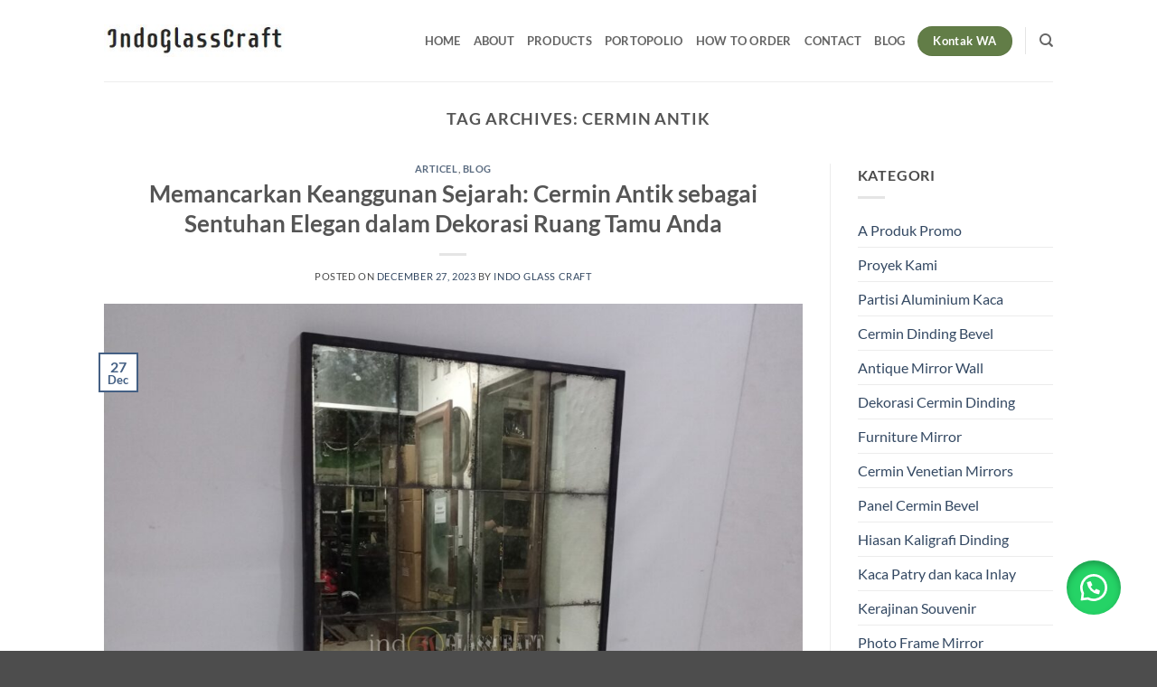

--- FILE ---
content_type: text/html; charset=UTF-8
request_url: https://partisialuminium.com/tag/cermin-antik/
body_size: 16767
content:
<!DOCTYPE html>
<html lang="en-US" class="loading-site no-js">
<head>
	<meta charset="UTF-8" />
	<link rel="profile" href="https://gmpg.org/xfn/11" />
	<link rel="pingback" href="https://partisialuminium.com/xmlrpc.php" />

	<script>(function(html){html.className = html.className.replace(/\bno-js\b/,'js')})(document.documentElement);</script>
<title>Cermin antik &#8211; Indo Glass Craft</title>
<meta name='robots' content='max-image-preview:large' />
	<style>img:is([sizes="auto" i], [sizes^="auto," i]) { contain-intrinsic-size: 3000px 1500px }</style>
	<meta name="viewport" content="width=device-width, initial-scale=1" /><link rel='prefetch' href='https://partisialuminium.com/wp-content/themes/flatsome/assets/js/flatsome.js?ver=e2eddd6c228105dac048' />
<link rel='prefetch' href='https://partisialuminium.com/wp-content/themes/flatsome/assets/js/chunk.slider.js?ver=3.20.3' />
<link rel='prefetch' href='https://partisialuminium.com/wp-content/themes/flatsome/assets/js/chunk.popups.js?ver=3.20.3' />
<link rel='prefetch' href='https://partisialuminium.com/wp-content/themes/flatsome/assets/js/chunk.tooltips.js?ver=3.20.3' />
<link rel='prefetch' href='https://partisialuminium.com/wp-content/themes/flatsome/assets/js/woocommerce.js?ver=1c9be63d628ff7c3ff4c' />
<link rel="alternate" type="application/rss+xml" title="Indo Glass Craft &raquo; Feed" href="https://partisialuminium.com/feed/" />
<link rel="alternate" type="application/rss+xml" title="Indo Glass Craft &raquo; Comments Feed" href="https://partisialuminium.com/comments/feed/" />
<link rel="alternate" type="application/rss+xml" title="Indo Glass Craft &raquo; Cermin antik Tag Feed" href="https://partisialuminium.com/tag/cermin-antik/feed/" />
<script type="text/javascript">
/* <![CDATA[ */
window._wpemojiSettings = {"baseUrl":"https:\/\/s.w.org\/images\/core\/emoji\/16.0.1\/72x72\/","ext":".png","svgUrl":"https:\/\/s.w.org\/images\/core\/emoji\/16.0.1\/svg\/","svgExt":".svg","source":{"concatemoji":"https:\/\/partisialuminium.com\/wp-includes\/js\/wp-emoji-release.min.js?ver=b17d4fdeba429074e08a737449934966"}};
/*! This file is auto-generated */
!function(s,n){var o,i,e;function c(e){try{var t={supportTests:e,timestamp:(new Date).valueOf()};sessionStorage.setItem(o,JSON.stringify(t))}catch(e){}}function p(e,t,n){e.clearRect(0,0,e.canvas.width,e.canvas.height),e.fillText(t,0,0);var t=new Uint32Array(e.getImageData(0,0,e.canvas.width,e.canvas.height).data),a=(e.clearRect(0,0,e.canvas.width,e.canvas.height),e.fillText(n,0,0),new Uint32Array(e.getImageData(0,0,e.canvas.width,e.canvas.height).data));return t.every(function(e,t){return e===a[t]})}function u(e,t){e.clearRect(0,0,e.canvas.width,e.canvas.height),e.fillText(t,0,0);for(var n=e.getImageData(16,16,1,1),a=0;a<n.data.length;a++)if(0!==n.data[a])return!1;return!0}function f(e,t,n,a){switch(t){case"flag":return n(e,"\ud83c\udff3\ufe0f\u200d\u26a7\ufe0f","\ud83c\udff3\ufe0f\u200b\u26a7\ufe0f")?!1:!n(e,"\ud83c\udde8\ud83c\uddf6","\ud83c\udde8\u200b\ud83c\uddf6")&&!n(e,"\ud83c\udff4\udb40\udc67\udb40\udc62\udb40\udc65\udb40\udc6e\udb40\udc67\udb40\udc7f","\ud83c\udff4\u200b\udb40\udc67\u200b\udb40\udc62\u200b\udb40\udc65\u200b\udb40\udc6e\u200b\udb40\udc67\u200b\udb40\udc7f");case"emoji":return!a(e,"\ud83e\udedf")}return!1}function g(e,t,n,a){var r="undefined"!=typeof WorkerGlobalScope&&self instanceof WorkerGlobalScope?new OffscreenCanvas(300,150):s.createElement("canvas"),o=r.getContext("2d",{willReadFrequently:!0}),i=(o.textBaseline="top",o.font="600 32px Arial",{});return e.forEach(function(e){i[e]=t(o,e,n,a)}),i}function t(e){var t=s.createElement("script");t.src=e,t.defer=!0,s.head.appendChild(t)}"undefined"!=typeof Promise&&(o="wpEmojiSettingsSupports",i=["flag","emoji"],n.supports={everything:!0,everythingExceptFlag:!0},e=new Promise(function(e){s.addEventListener("DOMContentLoaded",e,{once:!0})}),new Promise(function(t){var n=function(){try{var e=JSON.parse(sessionStorage.getItem(o));if("object"==typeof e&&"number"==typeof e.timestamp&&(new Date).valueOf()<e.timestamp+604800&&"object"==typeof e.supportTests)return e.supportTests}catch(e){}return null}();if(!n){if("undefined"!=typeof Worker&&"undefined"!=typeof OffscreenCanvas&&"undefined"!=typeof URL&&URL.createObjectURL&&"undefined"!=typeof Blob)try{var e="postMessage("+g.toString()+"("+[JSON.stringify(i),f.toString(),p.toString(),u.toString()].join(",")+"));",a=new Blob([e],{type:"text/javascript"}),r=new Worker(URL.createObjectURL(a),{name:"wpTestEmojiSupports"});return void(r.onmessage=function(e){c(n=e.data),r.terminate(),t(n)})}catch(e){}c(n=g(i,f,p,u))}t(n)}).then(function(e){for(var t in e)n.supports[t]=e[t],n.supports.everything=n.supports.everything&&n.supports[t],"flag"!==t&&(n.supports.everythingExceptFlag=n.supports.everythingExceptFlag&&n.supports[t]);n.supports.everythingExceptFlag=n.supports.everythingExceptFlag&&!n.supports.flag,n.DOMReady=!1,n.readyCallback=function(){n.DOMReady=!0}}).then(function(){return e}).then(function(){var e;n.supports.everything||(n.readyCallback(),(e=n.source||{}).concatemoji?t(e.concatemoji):e.wpemoji&&e.twemoji&&(t(e.twemoji),t(e.wpemoji)))}))}((window,document),window._wpemojiSettings);
/* ]]> */
</script>
<style id='wp-emoji-styles-inline-css' type='text/css'>

	img.wp-smiley, img.emoji {
		display: inline !important;
		border: none !important;
		box-shadow: none !important;
		height: 1em !important;
		width: 1em !important;
		margin: 0 0.07em !important;
		vertical-align: -0.1em !important;
		background: none !important;
		padding: 0 !important;
	}
</style>
<style id='wp-block-library-inline-css' type='text/css'>
:root{--wp-admin-theme-color:#007cba;--wp-admin-theme-color--rgb:0,124,186;--wp-admin-theme-color-darker-10:#006ba1;--wp-admin-theme-color-darker-10--rgb:0,107,161;--wp-admin-theme-color-darker-20:#005a87;--wp-admin-theme-color-darker-20--rgb:0,90,135;--wp-admin-border-width-focus:2px;--wp-block-synced-color:#7a00df;--wp-block-synced-color--rgb:122,0,223;--wp-bound-block-color:var(--wp-block-synced-color)}@media (min-resolution:192dpi){:root{--wp-admin-border-width-focus:1.5px}}.wp-element-button{cursor:pointer}:root{--wp--preset--font-size--normal:16px;--wp--preset--font-size--huge:42px}:root .has-very-light-gray-background-color{background-color:#eee}:root .has-very-dark-gray-background-color{background-color:#313131}:root .has-very-light-gray-color{color:#eee}:root .has-very-dark-gray-color{color:#313131}:root .has-vivid-green-cyan-to-vivid-cyan-blue-gradient-background{background:linear-gradient(135deg,#00d084,#0693e3)}:root .has-purple-crush-gradient-background{background:linear-gradient(135deg,#34e2e4,#4721fb 50%,#ab1dfe)}:root .has-hazy-dawn-gradient-background{background:linear-gradient(135deg,#faaca8,#dad0ec)}:root .has-subdued-olive-gradient-background{background:linear-gradient(135deg,#fafae1,#67a671)}:root .has-atomic-cream-gradient-background{background:linear-gradient(135deg,#fdd79a,#004a59)}:root .has-nightshade-gradient-background{background:linear-gradient(135deg,#330968,#31cdcf)}:root .has-midnight-gradient-background{background:linear-gradient(135deg,#020381,#2874fc)}.has-regular-font-size{font-size:1em}.has-larger-font-size{font-size:2.625em}.has-normal-font-size{font-size:var(--wp--preset--font-size--normal)}.has-huge-font-size{font-size:var(--wp--preset--font-size--huge)}.has-text-align-center{text-align:center}.has-text-align-left{text-align:left}.has-text-align-right{text-align:right}#end-resizable-editor-section{display:none}.aligncenter{clear:both}.items-justified-left{justify-content:flex-start}.items-justified-center{justify-content:center}.items-justified-right{justify-content:flex-end}.items-justified-space-between{justify-content:space-between}.screen-reader-text{border:0;clip-path:inset(50%);height:1px;margin:-1px;overflow:hidden;padding:0;position:absolute;width:1px;word-wrap:normal!important}.screen-reader-text:focus{background-color:#ddd;clip-path:none;color:#444;display:block;font-size:1em;height:auto;left:5px;line-height:normal;padding:15px 23px 14px;text-decoration:none;top:5px;width:auto;z-index:100000}html :where(.has-border-color){border-style:solid}html :where([style*=border-top-color]){border-top-style:solid}html :where([style*=border-right-color]){border-right-style:solid}html :where([style*=border-bottom-color]){border-bottom-style:solid}html :where([style*=border-left-color]){border-left-style:solid}html :where([style*=border-width]){border-style:solid}html :where([style*=border-top-width]){border-top-style:solid}html :where([style*=border-right-width]){border-right-style:solid}html :where([style*=border-bottom-width]){border-bottom-style:solid}html :where([style*=border-left-width]){border-left-style:solid}html :where(img[class*=wp-image-]){height:auto;max-width:100%}:where(figure){margin:0 0 1em}html :where(.is-position-sticky){--wp-admin--admin-bar--position-offset:var(--wp-admin--admin-bar--height,0px)}@media screen and (max-width:600px){html :where(.is-position-sticky){--wp-admin--admin-bar--position-offset:0px}}
</style>
<style id='woocommerce-inline-inline-css' type='text/css'>
.woocommerce form .form-row .required { visibility: visible; }
</style>
<link rel='stylesheet' id='wa_order_style-css' href='https://partisialuminium.com/wp-content/plugins/oneclick-whatsapp-order/assets/css/main-style.css?ver=1.0.9' type='text/css' media='all' />
<link rel='stylesheet' id='brands-styles-css' href='https://partisialuminium.com/wp-content/plugins/woocommerce/assets/css/brands.css?ver=10.3.5' type='text/css' media='all' />
<link rel='stylesheet' id='flatsome-main-css' href='https://partisialuminium.com/wp-content/themes/flatsome/assets/css/flatsome.css?ver=3.20.3' type='text/css' media='all' />
<style id='flatsome-main-inline-css' type='text/css'>
@font-face {
				font-family: "fl-icons";
				font-display: block;
				src: url(https://partisialuminium.com/wp-content/themes/flatsome/assets/css/icons/fl-icons.eot?v=3.20.3);
				src:
					url(https://partisialuminium.com/wp-content/themes/flatsome/assets/css/icons/fl-icons.eot#iefix?v=3.20.3) format("embedded-opentype"),
					url(https://partisialuminium.com/wp-content/themes/flatsome/assets/css/icons/fl-icons.woff2?v=3.20.3) format("woff2"),
					url(https://partisialuminium.com/wp-content/themes/flatsome/assets/css/icons/fl-icons.ttf?v=3.20.3) format("truetype"),
					url(https://partisialuminium.com/wp-content/themes/flatsome/assets/css/icons/fl-icons.woff?v=3.20.3) format("woff"),
					url(https://partisialuminium.com/wp-content/themes/flatsome/assets/css/icons/fl-icons.svg?v=3.20.3#fl-icons) format("svg");
			}
</style>
<link rel='stylesheet' id='flatsome-shop-css' href='https://partisialuminium.com/wp-content/themes/flatsome/assets/css/flatsome-shop.css?ver=3.20.3' type='text/css' media='all' />
<link rel='stylesheet' id='flatsome-style-css' href='https://partisialuminium.com/wp-content/themes/flatsome/style.css?ver=3.20.3' type='text/css' media='all' />
<script type="text/javascript" src="https://partisialuminium.com/wp-includes/js/jquery/jquery.min.js?ver=3.7.1" id="jquery-core-js"></script>
<script type="text/javascript" src="https://partisialuminium.com/wp-includes/js/jquery/jquery-migrate.min.js?ver=3.4.1" id="jquery-migrate-js"></script>
<script type="text/javascript" src="https://partisialuminium.com/wp-content/plugins/woocommerce/assets/js/jquery-blockui/jquery.blockUI.min.js?ver=2.7.0-wc.10.3.5" id="wc-jquery-blockui-js" data-wp-strategy="defer"></script>
<script type="text/javascript" id="wc-add-to-cart-js-extra">
/* <![CDATA[ */
var wc_add_to_cart_params = {"ajax_url":"\/wp-admin\/admin-ajax.php","wc_ajax_url":"\/?wc-ajax=%%endpoint%%","i18n_view_cart":"View cart","cart_url":"https:\/\/partisialuminium.com","is_cart":"","cart_redirect_after_add":"no"};
/* ]]> */
</script>
<script type="text/javascript" src="https://partisialuminium.com/wp-content/plugins/woocommerce/assets/js/frontend/add-to-cart.min.js?ver=10.3.5" id="wc-add-to-cart-js" defer="defer" data-wp-strategy="defer"></script>
<script type="text/javascript" src="https://partisialuminium.com/wp-content/plugins/woocommerce/assets/js/js-cookie/js.cookie.min.js?ver=2.1.4-wc.10.3.5" id="wc-js-cookie-js" data-wp-strategy="defer"></script>
<link rel="https://api.w.org/" href="https://partisialuminium.com/wp-json/" /><link rel="alternate" title="JSON" type="application/json" href="https://partisialuminium.com/wp-json/wp/v2/tags/1416" /><link rel="EditURI" type="application/rsd+xml" title="RSD" href="https://partisialuminium.com/xmlrpc.php?rsd" />
	<style>
		#sendbtn,
		#sendbtn2,
		.wa-order-button,
		.gdpr_wa_button_input,
		a.wa-order-checkout,
		a.wa-order-thankyou,
		.shortcode_wa_button,
		.shortcode_wa_button_nt,
		.floating_button {
			-webkit-box-shadow: inset 0px 4px 7px 0px rgba(0,0,0,0.25) !important;
			-moz-box-shadow: inset 0px 4px 7px 0px rgba(0,0,0,0.25) !important;
			box-shadow: inset 0px 4px 7px 0px rgba(0,0,0,0.25) !important;
		}

		#sendbtn:hover,
		#sendbtn2:hover,
		.wa-order-button:hover,
		.gdpr_wa_button_input:hover,
		a.wa-order-checkout:hover,
		a.wa-order-thankyou:hover,
		.shortcode_wa_button:hover,
		.shortcode_wa_button_nt:hover,
		.floating_button:hover {
			-webkit-box-shadow: inset 0px 4px 7px 0px rgba(0,0,0,0.25) !important;
			-moz-box-shadow: inset 0px 4px 7px 0px rgba(0,0,0,0.25) !important;
			box-shadow: inset 0px 4px 7px 0px rgba(0,0,0,0.25) !important;
		}
	</style>
	<style>
		.floating_button {
			margin-top: 20px !important;
			margin-right: 20px !important;
			margin-bottom: 20px !important;
			margin-left: 20px !important;

			padding-top: 10px !important;
			padding-right: 10px !important;
			padding-bottom: 10px !important;
			padding-left: 10px !important;

			position: fixed !important;
			width: 60px !important;
			height: 60px !important;
			bottom: 20px !important;
			background-color: #25D366 !important;
			color: #ffffff !important;
			border-radius: 50% !important;
			display: flex !important;
			align-items: center !important;
			justify-content: center !important;
			box-shadow: 0 8px 25px -5px rgba(45, 62, 79, .3) !important;
			z-index: 9999999 !important;
			text-decoration: none !important;
			right: 20px !important;
		}

		/* Hide the old :before pseudo-element to prevent duplicate icons */
		.floating_button:before {
			display: none !important;
			content: none !important;
		}

		.floating_button_icon {
			display: block !important;
			width: 30px !important;
			height: 30px !important;
			margin-top: 0px !important;
			margin-right: 0px !important;
			margin-bottom: 0px !important;
			margin-left: 0px !important;
			padding-top: 0px !important;
			padding-right: 0px !important;
			padding-bottom: 0px !important;
			padding-left: 0px !important;
			background-image: url('data:image/svg+xml;utf8,<svg xmlns="http://www.w3.org/2000/svg" viewBox="0 0 24 24" width="30px" height="30px"><path fill="%23fff" d="M3.516 3.516c4.686-4.686 12.284-4.686 16.97 0 4.686 4.686 4.686 12.283 0 16.97a12.004 12.004 0 01-13.754 2.299l-5.814.735a.392.392 0 01-.438-.44l.748-5.788A12.002 12.002 0 013.517 3.517zm3.61 17.043l.3.158a9.846 9.846 0 0011.534-1.758c3.843-3.843 3.843-10.074 0-13.918-3.843-3.843-10.075-3.843-13.918 0a9.846 9.846 0 00-1.747 11.554l.16.303-.51 3.942a.196.196 0 00.219.22l3.961-.501zm6.534-7.003l-.933 1.164a9.843 9.843 0 01-3.497-3.495l1.166-.933a.792.792 0 00.23-.94L9.561 6.96a.793.793 0 00-.924-.445 1291.6 1291.6 0 00-2.023.524.797.797 0 00-.588.88 11.754 11.754 0 0010.005 10.005.797.797 0 00.88-.587l.525-2.023a.793.793 0 00-.445-.923L14.6 13.327a.792.792 0 00-.94.23z"/></svg>') !important;
			background-repeat: no-repeat !important;
			background-position: center !important;
			background-size: contain !important;
		}

		.label-container {
			position: fixed !important;
			bottom: 33px !important;
			display: table !important;
			visibility: hidden !important;
			z-index: 9999999 !important;
		}

		.label-text {
			color: #43474e !important;
			background: #f5f7f9 !important;
			display: inline-block !important;
			padding: 7px !important;
			border-radius: 3px !important;
			font-size: 14px !important;
			bottom: 15px !important;
		}

		a.floating_button:hover div.label-container,
		a.floating_button:hover div.label-text {
			visibility: visible !important;
			opacity: 1 !important;
		}

		@media only screen and (max-width: 480px) {
			.floating_button {
				bottom: 10px !important;
				right: 10px !important;
			}
		}
	</style>
		<noscript><style>.woocommerce-product-gallery{ opacity: 1 !important; }</style></noscript>
	<style id="custom-css" type="text/css">:root {--primary-color: #446084;--fs-color-primary: #446084;--fs-color-secondary: #C05530;--fs-color-success: #627D47;--fs-color-alert: #b20000;--fs-color-base: #4a4a4a;--fs-experimental-link-color: #334862;--fs-experimental-link-color-hover: #111;}.tooltipster-base {--tooltip-color: #fff;--tooltip-bg-color: #000;}.off-canvas-right .mfp-content, .off-canvas-left .mfp-content {--drawer-width: 300px;}.off-canvas .mfp-content.off-canvas-cart {--drawer-width: 360px;}.header-main{height: 90px}#logo img{max-height: 90px}#logo{width:200px;}.header-top{min-height: 30px}.transparent .header-main{height: 90px}.transparent #logo img{max-height: 90px}.has-transparent + .page-title:first-of-type,.has-transparent + #main > .page-title,.has-transparent + #main > div > .page-title,.has-transparent + #main .page-header-wrapper:first-of-type .page-title{padding-top: 120px;}.header.show-on-scroll,.stuck .header-main{height:70px!important}.stuck #logo img{max-height: 70px!important}.header-bottom {background-color: #f1f1f1}@media (max-width: 549px) {.header-main{height: 70px}#logo img{max-height: 70px}}body{font-family: Lato, sans-serif;}body {font-weight: 400;font-style: normal;}.nav > li > a {font-family: Lato, sans-serif;}.mobile-sidebar-levels-2 .nav > li > ul > li > a {font-family: Lato, sans-serif;}.nav > li > a,.mobile-sidebar-levels-2 .nav > li > ul > li > a {font-weight: 700;font-style: normal;}h1,h2,h3,h4,h5,h6,.heading-font, .off-canvas-center .nav-sidebar.nav-vertical > li > a{font-family: Lato, sans-serif;}h1,h2,h3,h4,h5,h6,.heading-font,.banner h1,.banner h2 {font-weight: 700;font-style: normal;}.alt-font{font-family: "Dancing Script", sans-serif;}.alt-font {font-weight: 400!important;font-style: normal!important;}.breadcrumbs{text-transform: none;}button,.button{text-transform: none;}.section-title span{text-transform: none;}.has-equal-box-heights .box-image {padding-top: 100%;}@media screen and (min-width: 550px){.products .box-vertical .box-image{min-width: 247px!important;width: 247px!important;}}.footer-1{background-color: #e2e2e2}.nav-vertical-fly-out > li + li {border-top-width: 1px; border-top-style: solid;}.label-new.menu-item > a:after{content:"New";}.label-hot.menu-item > a:after{content:"Hot";}.label-sale.menu-item > a:after{content:"Sale";}.label-popular.menu-item > a:after{content:"Popular";}</style><style id="kirki-inline-styles">/* latin-ext */
@font-face {
  font-family: 'Lato';
  font-style: normal;
  font-weight: 400;
  font-display: swap;
  src: url(https://partisialuminium.com/wp-content/fonts/lato/S6uyw4BMUTPHjxAwXjeu.woff2) format('woff2');
  unicode-range: U+0100-02BA, U+02BD-02C5, U+02C7-02CC, U+02CE-02D7, U+02DD-02FF, U+0304, U+0308, U+0329, U+1D00-1DBF, U+1E00-1E9F, U+1EF2-1EFF, U+2020, U+20A0-20AB, U+20AD-20C0, U+2113, U+2C60-2C7F, U+A720-A7FF;
}
/* latin */
@font-face {
  font-family: 'Lato';
  font-style: normal;
  font-weight: 400;
  font-display: swap;
  src: url(https://partisialuminium.com/wp-content/fonts/lato/S6uyw4BMUTPHjx4wXg.woff2) format('woff2');
  unicode-range: U+0000-00FF, U+0131, U+0152-0153, U+02BB-02BC, U+02C6, U+02DA, U+02DC, U+0304, U+0308, U+0329, U+2000-206F, U+20AC, U+2122, U+2191, U+2193, U+2212, U+2215, U+FEFF, U+FFFD;
}
/* latin-ext */
@font-face {
  font-family: 'Lato';
  font-style: normal;
  font-weight: 700;
  font-display: swap;
  src: url(https://partisialuminium.com/wp-content/fonts/lato/S6u9w4BMUTPHh6UVSwaPGR_p.woff2) format('woff2');
  unicode-range: U+0100-02BA, U+02BD-02C5, U+02C7-02CC, U+02CE-02D7, U+02DD-02FF, U+0304, U+0308, U+0329, U+1D00-1DBF, U+1E00-1E9F, U+1EF2-1EFF, U+2020, U+20A0-20AB, U+20AD-20C0, U+2113, U+2C60-2C7F, U+A720-A7FF;
}
/* latin */
@font-face {
  font-family: 'Lato';
  font-style: normal;
  font-weight: 700;
  font-display: swap;
  src: url(https://partisialuminium.com/wp-content/fonts/lato/S6u9w4BMUTPHh6UVSwiPGQ.woff2) format('woff2');
  unicode-range: U+0000-00FF, U+0131, U+0152-0153, U+02BB-02BC, U+02C6, U+02DA, U+02DC, U+0304, U+0308, U+0329, U+2000-206F, U+20AC, U+2122, U+2191, U+2193, U+2212, U+2215, U+FEFF, U+FFFD;
}/* vietnamese */
@font-face {
  font-family: 'Dancing Script';
  font-style: normal;
  font-weight: 400;
  font-display: swap;
  src: url(https://partisialuminium.com/wp-content/fonts/dancing-script/If2cXTr6YS-zF4S-kcSWSVi_sxjsohD9F50Ruu7BMSo3Rep8ltA.woff2) format('woff2');
  unicode-range: U+0102-0103, U+0110-0111, U+0128-0129, U+0168-0169, U+01A0-01A1, U+01AF-01B0, U+0300-0301, U+0303-0304, U+0308-0309, U+0323, U+0329, U+1EA0-1EF9, U+20AB;
}
/* latin-ext */
@font-face {
  font-family: 'Dancing Script';
  font-style: normal;
  font-weight: 400;
  font-display: swap;
  src: url(https://partisialuminium.com/wp-content/fonts/dancing-script/If2cXTr6YS-zF4S-kcSWSVi_sxjsohD9F50Ruu7BMSo3ROp8ltA.woff2) format('woff2');
  unicode-range: U+0100-02BA, U+02BD-02C5, U+02C7-02CC, U+02CE-02D7, U+02DD-02FF, U+0304, U+0308, U+0329, U+1D00-1DBF, U+1E00-1E9F, U+1EF2-1EFF, U+2020, U+20A0-20AB, U+20AD-20C0, U+2113, U+2C60-2C7F, U+A720-A7FF;
}
/* latin */
@font-face {
  font-family: 'Dancing Script';
  font-style: normal;
  font-weight: 400;
  font-display: swap;
  src: url(https://partisialuminium.com/wp-content/fonts/dancing-script/If2cXTr6YS-zF4S-kcSWSVi_sxjsohD9F50Ruu7BMSo3Sup8.woff2) format('woff2');
  unicode-range: U+0000-00FF, U+0131, U+0152-0153, U+02BB-02BC, U+02C6, U+02DA, U+02DC, U+0304, U+0308, U+0329, U+2000-206F, U+20AC, U+2122, U+2191, U+2193, U+2212, U+2215, U+FEFF, U+FFFD;
}</style></head>

<body data-rsssl=1 class="archive tag tag-cermin-antik tag-1416 wp-theme-flatsome theme-flatsome woocommerce-no-js lightbox nav-dropdown-has-arrow nav-dropdown-has-shadow nav-dropdown-has-border catalog-mode">


<a class="skip-link screen-reader-text" href="#main">Skip to content</a>

<div id="wrapper">

	
	<header id="header" class="header has-sticky sticky-jump">
		<div class="header-wrapper">
			<div id="top-bar" class="header-top hide-for-sticky nav-dark show-for-medium">
    <div class="flex-row container">
      <div class="flex-col hide-for-medium flex-left">
          <ul class="nav nav-left medium-nav-center nav-small  nav-divided">
                        </ul>
      </div>

      <div class="flex-col hide-for-medium flex-center">
          <ul class="nav nav-center nav-small  nav-divided">
                        </ul>
      </div>

      <div class="flex-col hide-for-medium flex-right">
         <ul class="nav top-bar-nav nav-right nav-small  nav-divided">
                        </ul>
      </div>

            <div class="flex-col show-for-medium flex-grow">
          <ul class="nav nav-center nav-small mobile-nav  nav-divided">
              <li class="html header-button-1">
	<div class="header-button">
		<a href="https://api.whatsapp.com/send?phone=6282324403014&#038;text=HalloIndoGlassCraft.com,SayaKonsultasiProduknya,Tolongdibantuya" target="_blank" class="button success" rel="noopener" style="border-radius:99px;">
		<span>Kontak WA</span>
	</a>
	</div>
</li>
<li class="html custom html_topbar_left"><strong class="uppercase">Add anything here or just remove it...</strong></li>          </ul>
      </div>
      
    </div>
</div>
<div id="masthead" class="header-main ">
      <div class="header-inner flex-row container logo-left medium-logo-center" role="navigation">

          <!-- Logo -->
          <div id="logo" class="flex-col logo">
            
<!-- Header logo -->
<a href="https://partisialuminium.com/" title="Indo Glass Craft - Jendela Pintu Partisi Aluminium " rel="home">
		<img width="268" height="48" src="https://partisialuminium.com/wp-content/uploads/2017/03/logo-indoglasscraft.jpg" class="header_logo header-logo" alt="Indo Glass Craft"/><img  width="268" height="48" src="https://partisialuminium.com/wp-content/uploads/2017/03/logo-indoglasscraft.jpg" class="header-logo-dark" alt="Indo Glass Craft"/></a>
          </div>

          <!-- Mobile Left Elements -->
          <div class="flex-col show-for-medium flex-left">
            <ul class="mobile-nav nav nav-left ">
              <li class="nav-icon has-icon">
			<a href="#" class="is-small" data-open="#main-menu" data-pos="left" data-bg="main-menu-overlay" role="button" aria-label="Menu" aria-controls="main-menu" aria-expanded="false" aria-haspopup="dialog" data-flatsome-role-button>
			<i class="icon-menu" aria-hidden="true"></i>					</a>
	</li>
            </ul>
          </div>

          <!-- Left Elements -->
          <div class="flex-col hide-for-medium flex-left
            flex-grow">
            <ul class="header-nav header-nav-main nav nav-left  nav-uppercase" >
                          </ul>
          </div>

          <!-- Right Elements -->
          <div class="flex-col hide-for-medium flex-right">
            <ul class="header-nav header-nav-main nav nav-right  nav-uppercase">
              <li id="menu-item-214" class="menu-item menu-item-type-custom menu-item-object-custom menu-item-home menu-item-214 menu-item-design-default"><a href="https://partisialuminium.com" class="nav-top-link">Home</a></li>
<li id="menu-item-218" class="menu-item menu-item-type-post_type menu-item-object-page menu-item-218 menu-item-design-default"><a href="https://partisialuminium.com/aluminium-kaca-solo/" class="nav-top-link">About</a></li>
<li id="menu-item-215" class="menu-item menu-item-type-post_type menu-item-object-page menu-item-215 menu-item-design-default"><a href="https://partisialuminium.com/shop/" class="nav-top-link">Products</a></li>
<li id="menu-item-1733" class="menu-item menu-item-type-post_type menu-item-object-page menu-item-1733 menu-item-design-default"><a href="https://partisialuminium.com/proyek-kami/" class="nav-top-link">Portopolio</a></li>
<li id="menu-item-884" class="menu-item menu-item-type-post_type menu-item-object-page menu-item-884 menu-item-design-default"><a href="https://partisialuminium.com/how-to-order/" class="nav-top-link">How To Order</a></li>
<li id="menu-item-217" class="menu-item menu-item-type-post_type menu-item-object-page menu-item-217 menu-item-design-default"><a href="https://partisialuminium.com/contact/" class="nav-top-link">Contact</a></li>
<li id="menu-item-219" class="menu-item menu-item-type-post_type menu-item-object-page current_page_parent menu-item-219 menu-item-design-default"><a href="https://partisialuminium.com/blog/" class="nav-top-link">Blog</a></li>
<li class="html header-button-1">
	<div class="header-button">
		<a href="https://api.whatsapp.com/send?phone=6282324403014&#038;text=HalloIndoGlassCraft.com,SayaKonsultasiProduknya,Tolongdibantuya" target="_blank" class="button success" rel="noopener" style="border-radius:99px;">
		<span>Kontak WA</span>
	</a>
	</div>
</li>
<li class="header-divider"></li><li class="header-search header-search-dropdown has-icon has-dropdown menu-item-has-children">
		<a href="#" aria-label="Search" aria-haspopup="true" aria-expanded="false" aria-controls="ux-search-dropdown" class="nav-top-link is-small"><i class="icon-search" aria-hidden="true"></i></a>
		<ul id="ux-search-dropdown" class="nav-dropdown nav-dropdown-default">
	 	<li class="header-search-form search-form html relative has-icon">
	<div class="header-search-form-wrapper">
		<div class="searchform-wrapper ux-search-box relative is-normal"><form role="search" method="get" class="searchform" action="https://partisialuminium.com/">
	<div class="flex-row relative">
						<div class="flex-col flex-grow">
			<label class="screen-reader-text" for="woocommerce-product-search-field-0">Search for:</label>
			<input type="search" id="woocommerce-product-search-field-0" class="search-field mb-0" placeholder="Search&hellip;" value="" name="s" />
			<input type="hidden" name="post_type" value="product" />
					</div>
		<div class="flex-col">
			<button type="submit" value="Search" class="ux-search-submit submit-button secondary button  icon mb-0" aria-label="Submit">
				<i class="icon-search" aria-hidden="true"></i>			</button>
		</div>
	</div>
	<div class="live-search-results text-left z-top"></div>
</form>
</div>	</div>
</li>
	</ul>
</li>
            </ul>
          </div>

          <!-- Mobile Right Elements -->
          <div class="flex-col show-for-medium flex-right">
            <ul class="mobile-nav nav nav-right ">
                          </ul>
          </div>

      </div>

            <div class="container"><div class="top-divider full-width"></div></div>
      </div>

<div class="header-bg-container fill"><div class="header-bg-image fill"></div><div class="header-bg-color fill"></div></div>		</div>
	</header>

	
	<main id="main" class="">

<div id="content" class="blog-wrapper blog-archive page-wrapper">
		<header class="archive-page-header">
	<div class="row">
	<div class="large-12 text-center col">
	<h1 class="page-title is-large uppercase">
		Tag Archives: <span>Cermin antik</span>	</h1>
		</div>
	</div>
</header>


<div class="row row-large row-divided ">

	<div class="large-9 col">
		<div id="post-list">


<article id="post-5196" class="post-5196 post type-post status-publish format-standard has-post-thumbnail hentry category-articel category-blog tag-antique-mirror tag-cermin-antik tag-cermin-antik-dekorasi tag-hiasan-cermin-antik tag-panel-cermin-antik tag-proyek-cermin-antik">
	<div class="article-inner ">
		<header class="entry-header">
	<div class="entry-header-text entry-header-text-top text-center">
		<h6 class="entry-category is-xsmall"><a href="https://partisialuminium.com/category/style/articel/" rel="category tag">articel</a>, <a href="https://partisialuminium.com/category/blog/" rel="category tag">blog</a></h6><h2 class="entry-title"><a href="https://partisialuminium.com/memancarkan-keanggunan-sejarah-cermin-antik-sebagai-sentuhan-elegan-dalam-dekorasi-ruang-tamu-anda/" rel="bookmark" class="plain">Memancarkan Keanggunan Sejarah: Cermin Antik sebagai Sentuhan Elegan dalam Dekorasi Ruang Tamu Anda</a></h2><div class="entry-divider is-divider small"></div>
	<div class="entry-meta uppercase is-xsmall">
		<span class="posted-on">Posted on <a href="https://partisialuminium.com/memancarkan-keanggunan-sejarah-cermin-antik-sebagai-sentuhan-elegan-dalam-dekorasi-ruang-tamu-anda/" rel="bookmark"><time class="entry-date published updated" datetime="2023-12-27T08:50:26+00:00">December 27, 2023</time></a></span> <span class="byline">by <span class="meta-author vcard"><a class="url fn n" href="https://partisialuminium.com/author/margocraft/">Indo Glass Craft</a></span></span>	</div>
	</div>
						<div class="entry-image relative">
				<a href="https://partisialuminium.com/memancarkan-keanggunan-sejarah-cermin-antik-sebagai-sentuhan-elegan-dalam-dekorasi-ruang-tamu-anda/">
    <img width="1020" height="1020" src="https://partisialuminium.com/wp-content/uploads/2023/12/MG-014419-KAR18-order-Black-Frame-Ant-Mirror-Uk-84-x-153-c-11-1024x1024.jpg" class="attachment-large size-large wp-post-image" alt="Panel Cermin Antik" decoding="async" fetchpriority="high" srcset="https://partisialuminium.com/wp-content/uploads/2023/12/MG-014419-KAR18-order-Black-Frame-Ant-Mirror-Uk-84-x-153-c-11-1024x1024.jpg 1024w, https://partisialuminium.com/wp-content/uploads/2023/12/MG-014419-KAR18-order-Black-Frame-Ant-Mirror-Uk-84-x-153-c-11-300x300.jpg 300w, https://partisialuminium.com/wp-content/uploads/2023/12/MG-014419-KAR18-order-Black-Frame-Ant-Mirror-Uk-84-x-153-c-11-150x150.jpg 150w, https://partisialuminium.com/wp-content/uploads/2023/12/MG-014419-KAR18-order-Black-Frame-Ant-Mirror-Uk-84-x-153-c-11-768x768.jpg 768w, https://partisialuminium.com/wp-content/uploads/2023/12/MG-014419-KAR18-order-Black-Frame-Ant-Mirror-Uk-84-x-153-c-11-247x247.jpg 247w, https://partisialuminium.com/wp-content/uploads/2023/12/MG-014419-KAR18-order-Black-Frame-Ant-Mirror-Uk-84-x-153-c-11-510x510.jpg 510w, https://partisialuminium.com/wp-content/uploads/2023/12/MG-014419-KAR18-order-Black-Frame-Ant-Mirror-Uk-84-x-153-c-11-100x100.jpg 100w, https://partisialuminium.com/wp-content/uploads/2023/12/MG-014419-KAR18-order-Black-Frame-Ant-Mirror-Uk-84-x-153-c-11.jpg 1500w" sizes="(max-width: 1020px) 100vw, 1020px" /></a>
				<div class="badge absolute top post-date badge-outline">
	<div class="badge-inner">
		<span class="post-date-day">27</span><br>
		<span class="post-date-month is-small">Dec</span>
	</div>
</div>
			</div>
			</header>
		<div class="entry-content">
		<div class="entry-summary">
		<p>Ruang tamu adalah ruang yang mencerminkan kepribadian dan gaya estetika seseorang. Salah satu cara untuk menciptakan sentuhan klasik dan memukau dalam dekorasi ruang tamu adalah dengan memanfaatkan cermin antik untuk menciptakan fokus pada dinding utama. Dalam artikel ini, kita akan menjelajahi konsep ini lebih dalam dan bagaimana cermin antik dapat menjadi elemen utama yang mengubah [&#8230;]
		<div class="text-center">
			<a class="more-link button primary is-outline is-smaller" href="https://partisialuminium.com/memancarkan-keanggunan-sejarah-cermin-antik-sebagai-sentuhan-elegan-dalam-dekorasi-ruang-tamu-anda/">Continue reading <span class="meta-nav">&rarr;</span></a>
		</div>
	</div>
	
</div>
		<footer class="entry-meta clearfix">
					<span class="cat-links">
			Posted in <a href="https://partisialuminium.com/category/style/articel/" rel="category tag">articel</a>, <a href="https://partisialuminium.com/category/blog/" rel="category tag">blog</a>		</span>

				<span class="sep">&nbsp;|&nbsp;</span>
		<span class="tags-links">
			Tagged <a href="https://partisialuminium.com/tag/antique-mirror/" rel="tag">Antique Mirror</a>, <a href="https://partisialuminium.com/tag/cermin-antik/" rel="tag">Cermin antik</a>, <a href="https://partisialuminium.com/tag/cermin-antik-dekorasi/" rel="tag">Cermin Antik Dekorasi</a>, <a href="https://partisialuminium.com/tag/hiasan-cermin-antik/" rel="tag">hiasan cermin antik</a>, <a href="https://partisialuminium.com/tag/panel-cermin-antik/" rel="tag">Panel Cermin Antik</a>, <a href="https://partisialuminium.com/tag/proyek-cermin-antik/" rel="tag">Proyek cermin antik</a>		</span>
			
	</footer>
	</div>
</article>


<article id="post-5193" class="post-5193 post type-post status-publish format-standard has-post-thumbnail hentry category-blog tag-antik-mirror tag-cermin-antik tag-hiasan-cermin-antik tag-panel-cermin-antik tag-proyek-cermin-antik">
	<div class="article-inner ">
		<header class="entry-header">
	<div class="entry-header-text entry-header-text-top text-center">
		<h6 class="entry-category is-xsmall"><a href="https://partisialuminium.com/category/blog/" rel="category tag">blog</a></h6><h2 class="entry-title"><a href="https://partisialuminium.com/cermin-antik-mengungkap-kecantikan-masa-lalu-yang-mempesona/" rel="bookmark" class="plain">Cermin Antik: Mengungkap Kecantikan Masa Lalu yang Mempesona</a></h2><div class="entry-divider is-divider small"></div>
	<div class="entry-meta uppercase is-xsmall">
		<span class="posted-on">Posted on <a href="https://partisialuminium.com/cermin-antik-mengungkap-kecantikan-masa-lalu-yang-mempesona/" rel="bookmark"><time class="entry-date published" datetime="2023-12-27T08:24:57+00:00">December 27, 2023</time><time class="updated" datetime="2023-12-27T08:26:17+00:00">December 27, 2023</time></a></span> <span class="byline">by <span class="meta-author vcard"><a class="url fn n" href="https://partisialuminium.com/author/margocraft/">Indo Glass Craft</a></span></span>	</div>
	</div>
						<div class="entry-image relative">
				<a href="https://partisialuminium.com/cermin-antik-mengungkap-kecantikan-masa-lalu-yang-mempesona/">
    <img width="1000" height="1000" src="https://partisialuminium.com/wp-content/uploads/2020/08/09-Mirror-Antique-Dinding-Villa-Adub-Bali-4.jpg" class="attachment-large size-large wp-post-image" alt="" decoding="async" srcset="https://partisialuminium.com/wp-content/uploads/2020/08/09-Mirror-Antique-Dinding-Villa-Adub-Bali-4.jpg 1000w, https://partisialuminium.com/wp-content/uploads/2020/08/09-Mirror-Antique-Dinding-Villa-Adub-Bali-4-247x247.jpg 247w, https://partisialuminium.com/wp-content/uploads/2020/08/09-Mirror-Antique-Dinding-Villa-Adub-Bali-4-100x100.jpg 100w, https://partisialuminium.com/wp-content/uploads/2020/08/09-Mirror-Antique-Dinding-Villa-Adub-Bali-4-510x510.jpg 510w, https://partisialuminium.com/wp-content/uploads/2020/08/09-Mirror-Antique-Dinding-Villa-Adub-Bali-4-300x300.jpg 300w, https://partisialuminium.com/wp-content/uploads/2020/08/09-Mirror-Antique-Dinding-Villa-Adub-Bali-4-150x150.jpg 150w, https://partisialuminium.com/wp-content/uploads/2020/08/09-Mirror-Antique-Dinding-Villa-Adub-Bali-4-768x768.jpg 768w" sizes="(max-width: 1000px) 100vw, 1000px" /></a>
				<div class="badge absolute top post-date badge-outline">
	<div class="badge-inner">
		<span class="post-date-day">27</span><br>
		<span class="post-date-month is-small">Dec</span>
	</div>
</div>
			</div>
			</header>
		<div class="entry-content">
		<div class="entry-summary">
		<p>Cermin antik adalah salah satu artefak berharga yang tidak hanya berfungsi sebagai alat praktis untuk mencerminkan citra diri, tetapi juga sebagai karya seni yang memancarkan keindahan dan sejarah masa lalu. Dalam artikel ini, kita akan menyelami ke dunia cermin antik, mengungkap sejarahnya, keunikan desainnya, serta panduan untuk merawat dan memilihnya. 1. Sejarah Cermin Antik Cermin [&#8230;]
		<div class="text-center">
			<a class="more-link button primary is-outline is-smaller" href="https://partisialuminium.com/cermin-antik-mengungkap-kecantikan-masa-lalu-yang-mempesona/">Continue reading <span class="meta-nav">&rarr;</span></a>
		</div>
	</div>
	
</div>
		<footer class="entry-meta clearfix">
					<span class="cat-links">
			Posted in <a href="https://partisialuminium.com/category/blog/" rel="category tag">blog</a>		</span>

				<span class="sep">&nbsp;|&nbsp;</span>
		<span class="tags-links">
			Tagged <a href="https://partisialuminium.com/tag/antik-mirror/" rel="tag">Antik Mirror</a>, <a href="https://partisialuminium.com/tag/cermin-antik/" rel="tag">Cermin antik</a>, <a href="https://partisialuminium.com/tag/hiasan-cermin-antik/" rel="tag">hiasan cermin antik</a>, <a href="https://partisialuminium.com/tag/panel-cermin-antik/" rel="tag">Panel Cermin Antik</a>, <a href="https://partisialuminium.com/tag/proyek-cermin-antik/" rel="tag">Proyek cermin antik</a>		</span>
			
	</footer>
	</div>
</article>



</div>

	</div>
	<div class="post-sidebar large-3 col">
				<div id="secondary" class="widget-area " role="complementary">
		<aside id="nav_menu-2" class="widget widget_nav_menu"><span class="widget-title "><span>Kategori</span></span><div class="is-divider small"></div><div class="menu-kategori-product-container"><ul id="menu-kategori-product" class="menu"><li id="menu-item-5499" class="menu-item menu-item-type-taxonomy menu-item-object-product_cat menu-item-5499"><a href="https://partisialuminium.com/product-category/a-produk-promo/">A Produk Promo</a></li>
<li id="menu-item-1415" class="menu-item menu-item-type-taxonomy menu-item-object-product_cat menu-item-1415"><a href="https://partisialuminium.com/product-category/proyek-kami/">Proyek Kami</a></li>
<li id="menu-item-1405" class="menu-item menu-item-type-taxonomy menu-item-object-product_cat menu-item-1405"><a href="https://partisialuminium.com/product-category/partisi-aluminium-kaca/">Partisi Aluminium Kaca</a></li>
<li id="menu-item-1407" class="menu-item menu-item-type-taxonomy menu-item-object-product_cat menu-item-1407"><a href="https://partisialuminium.com/product-category/cermin-dinding-bevel/">Cermin Dinding Bevel</a></li>
<li id="menu-item-1406" class="menu-item menu-item-type-taxonomy menu-item-object-product_cat menu-item-1406"><a href="https://partisialuminium.com/product-category/antique-mirror-wall/">Antique Mirror Wall</a></li>
<li id="menu-item-4786" class="menu-item menu-item-type-taxonomy menu-item-object-product_cat menu-item-4786"><a href="https://partisialuminium.com/product-category/dekorasi-cermin-dinding/">Dekorasi Cermin Dinding</a></li>
<li id="menu-item-1408" class="menu-item menu-item-type-taxonomy menu-item-object-product_cat menu-item-1408"><a href="https://partisialuminium.com/product-category/furniture-mirror/">Furniture Mirror</a></li>
<li id="menu-item-1409" class="menu-item menu-item-type-taxonomy menu-item-object-product_cat menu-item-1409"><a href="https://partisialuminium.com/product-category/cermin-dinding-venetian-mirror/">Cermin Venetian Mirrors</a></li>
<li id="menu-item-4854" class="menu-item menu-item-type-taxonomy menu-item-object-product_cat menu-item-4854"><a href="https://partisialuminium.com/product-category/panel-cermin-bevel/">Panel Cermin Bevel</a></li>
<li id="menu-item-1410" class="menu-item menu-item-type-taxonomy menu-item-object-product_cat menu-item-1410"><a href="https://partisialuminium.com/product-category/hiasan-kaligrafi-dinding/">Hiasan Kaligrafi Dinding</a></li>
<li id="menu-item-1412" class="menu-item menu-item-type-taxonomy menu-item-object-product_cat menu-item-1412"><a href="https://partisialuminium.com/product-category/kaca-patry-dan-kaca-inlay/">Kaca Patry dan kaca Inlay</a></li>
<li id="menu-item-1413" class="menu-item menu-item-type-taxonomy menu-item-object-product_cat menu-item-1413"><a href="https://partisialuminium.com/product-category/kerajinan-souvenir/">Kerajinan Souvenir</a></li>
<li id="menu-item-1414" class="menu-item menu-item-type-taxonomy menu-item-object-product_cat menu-item-1414"><a href="https://partisialuminium.com/product-category/photo-frame-mirror/">Photo Frame Mirror</a></li>
<li id="menu-item-1416" class="menu-item menu-item-type-taxonomy menu-item-object-product_cat menu-item-1416"><a href="https://partisialuminium.com/product-category/tempered-glass/">Tempered Glass</a></li>
<li id="menu-item-1411" class="menu-item menu-item-type-taxonomy menu-item-object-product_cat menu-item-1411"><a href="https://partisialuminium.com/product-category/jam-dinding-mirror/">Jam Dinding Mirror</a></li>
</ul></div></aside></div>
			</div>
</div>

</div>


</main>

<footer id="footer" class="footer-wrapper">

	
<!-- FOOTER 1 -->
<div class="footer-widgets footer footer-1">
		<div class="row large-columns-1 mb-0">
	   		<div id="woocommerce_product_tag_cloud-4" class="col pb-0 widget woocommerce widget_product_tag_cloud"><span class="widget-title">Product tags</span><div class="is-divider small"></div><div class="tagcloud"><a href="https://partisialuminium.com/product-tag/18th-antique-century-mirror/" class="tag-cloud-link tag-link-124 tag-link-position-1" style="font-size: 8.7142857142857pt;" aria-label="18th Antique Century Mirror (7 products)">18th Antique Century Mirror</a>
<a href="https://partisialuminium.com/product-tag/antique-mirrored-glass-vase/" class="tag-cloud-link tag-link-140 tag-link-position-2" style="font-size: 11.285714285714pt;" aria-label="antique mirrored glass vase (11 products)">antique mirrored glass vase</a>
<a href="https://partisialuminium.com/product-tag/cermin-besar-hiasan-dinding/" class="tag-cloud-link tag-link-385 tag-link-position-3" style="font-size: 19.571428571429pt;" aria-label="Cermin Besar Hiasan Dinding (45 products)">Cermin Besar Hiasan Dinding</a>
<a href="https://partisialuminium.com/product-tag/cermin-besar-untuk-dinding/" class="tag-cloud-link tag-link-386 tag-link-position-4" style="font-size: 17.714285714286pt;" aria-label="Cermin Besar Untuk Dinding (33 products)">Cermin Besar Untuk Dinding</a>
<a href="https://partisialuminium.com/product-tag/cermin-bevel/" class="tag-cloud-link tag-link-916 tag-link-position-5" style="font-size: 9.4285714285714pt;" aria-label="Cermin Bevel (8 products)">Cermin Bevel</a>
<a href="https://partisialuminium.com/product-tag/cermin-bevel-dekorasi/" class="tag-cloud-link tag-link-918 tag-link-position-6" style="font-size: 10.714285714286pt;" aria-label="Cermin Bevel Dekorasi (10 products)">Cermin Bevel Dekorasi</a>
<a href="https://partisialuminium.com/product-tag/cermin-bevel-dinding/" class="tag-cloud-link tag-link-231 tag-link-position-7" style="font-size: 8.7142857142857pt;" aria-label="cermin bevel dinding (7 products)">cermin bevel dinding</a>
<a href="https://partisialuminium.com/product-tag/cermin-bevel-murah/" class="tag-cloud-link tag-link-919 tag-link-position-8" style="font-size: 8pt;" aria-label="Cermin Bevel Murah (6 products)">Cermin Bevel Murah</a>
<a href="https://partisialuminium.com/product-tag/cermin-dinding/" class="tag-cloud-link tag-link-326 tag-link-position-9" style="font-size: 10.142857142857pt;" aria-label="Cermin Dinding (9 products)">Cermin Dinding</a>
<a href="https://partisialuminium.com/product-tag/cermin-dinding-besar/" class="tag-cloud-link tag-link-327 tag-link-position-10" style="font-size: 17.142857142857pt;" aria-label="Cermin Dinding Besar (30 products)">Cermin Dinding Besar</a>
<a href="https://partisialuminium.com/product-tag/cermin-dinding-bevel/" class="tag-cloud-link tag-link-251 tag-link-position-11" style="font-size: 16.714285714286pt;" aria-label="Cermin Dinding Bevel (28 products)">Cermin Dinding Bevel</a>
<a href="https://partisialuminium.com/product-tag/cermin-dinding-hias/" class="tag-cloud-link tag-link-336 tag-link-position-12" style="font-size: 13pt;" aria-label="Cermin Dinding Hias (15 products)">Cermin Dinding Hias</a>
<a href="https://partisialuminium.com/product-tag/cermin-dinding-hotel/" class="tag-cloud-link tag-link-383 tag-link-position-13" style="font-size: 13pt;" aria-label="Cermin Dinding Hotel (15 products)">Cermin Dinding Hotel</a>
<a href="https://partisialuminium.com/product-tag/cermin-dinding-kamar-tidur/" class="tag-cloud-link tag-link-1373 tag-link-position-14" style="font-size: 8.7142857142857pt;" aria-label="Cermin dinding kamar tidur (7 products)">Cermin dinding kamar tidur</a>
<a href="https://partisialuminium.com/product-tag/cermin-dinding-kotak/" class="tag-cloud-link tag-link-402 tag-link-position-15" style="font-size: 9.4285714285714pt;" aria-label="Cermin Dinding Kotak (8 products)">Cermin Dinding Kotak</a>
<a href="https://partisialuminium.com/product-tag/cermin-dinding-ruang-tamu/" class="tag-cloud-link tag-link-403 tag-link-position-16" style="font-size: 17.142857142857pt;" aria-label="Cermin Dinding Ruang Tamu (30 products)">Cermin Dinding Ruang Tamu</a>
<a href="https://partisialuminium.com/product-tag/cermin-dinding-ukuran-besar/" class="tag-cloud-link tag-link-388 tag-link-position-17" style="font-size: 16pt;" aria-label="Cermin Dinding Ukuran Besar (25 products)">Cermin Dinding Ukuran Besar</a>
<a href="https://partisialuminium.com/product-tag/cermin-dinding-untuk-ruang-tamu/" class="tag-cloud-link tag-link-404 tag-link-position-18" style="font-size: 17.714285714286pt;" aria-label="Cermin Dinding Untuk Ruang Tamu (33 products)">Cermin Dinding Untuk Ruang Tamu</a>
<a href="https://partisialuminium.com/product-tag/cermin-gold/" class="tag-cloud-link tag-link-192 tag-link-position-19" style="font-size: 10.714285714286pt;" aria-label="cermin gold (10 products)">cermin gold</a>
<a href="https://partisialuminium.com/product-tag/cermin-hiasan-dinding-modern/" class="tag-cloud-link tag-link-858 tag-link-position-20" style="font-size: 14.428571428571pt;" aria-label="Cermin Hiasan Dinding Modern (19 products)">Cermin Hiasan Dinding Modern</a>
<a href="https://partisialuminium.com/product-tag/cermin-hiasan-dinding-ruang-tamu/" class="tag-cloud-link tag-link-482 tag-link-position-21" style="font-size: 12.714285714286pt;" aria-label="Cermin Hiasan Dinding Ruang Tamu (14 products)">Cermin Hiasan Dinding Ruang Tamu</a>
<a href="https://partisialuminium.com/product-tag/cermin-silver-life/" class="tag-cloud-link tag-link-194 tag-link-position-22" style="font-size: 8pt;" aria-label="cermin silver life (6 products)">cermin silver life</a>
<a href="https://partisialuminium.com/product-tag/furnituremirror/" class="tag-cloud-link tag-link-170 tag-link-position-23" style="font-size: 15.857142857143pt;" aria-label="furnituremirror (24 products)">furnituremirror</a>
<a href="https://partisialuminium.com/product-tag/hiasan-cermin-dinding-ruang-tamu/" class="tag-cloud-link tag-link-492 tag-link-position-24" style="font-size: 11.285714285714pt;" aria-label="Hiasan Cermin Dinding Ruang Tamu (11 products)">Hiasan Cermin Dinding Ruang Tamu</a>
<a href="https://partisialuminium.com/product-tag/jual-cermin-dinding-ukuran-besar/" class="tag-cloud-link tag-link-335 tag-link-position-25" style="font-size: 13.428571428571pt;" aria-label="Jual Cermin Dinding Ukuran Besar (16 products)">Jual Cermin Dinding Ukuran Besar</a>
<a href="https://partisialuminium.com/product-tag/kaca-antik/" class="tag-cloud-link tag-link-211 tag-link-position-26" style="font-size: 10.714285714286pt;" aria-label="kaca antik (10 products)">kaca antik</a>
<a href="https://partisialuminium.com/product-tag/kaca-bevel/" class="tag-cloud-link tag-link-190 tag-link-position-27" style="font-size: 19pt;" aria-label="kaca bevel (41 products)">kaca bevel</a>
<a href="https://partisialuminium.com/product-tag/kaca-cermin-bevel-dinding/" class="tag-cloud-link tag-link-252 tag-link-position-28" style="font-size: 12.714285714286pt;" aria-label="Kaca Cermin Bevel Dinding (14 products)">Kaca Cermin Bevel Dinding</a>
<a href="https://partisialuminium.com/product-tag/kaca-cermin-hias-dinding/" class="tag-cloud-link tag-link-339 tag-link-position-29" style="font-size: 14.142857142857pt;" aria-label="Kaca Cermin Hias Dinding (18 products)">Kaca Cermin Hias Dinding</a>
<a href="https://partisialuminium.com/product-tag/kaca-hias/" class="tag-cloud-link tag-link-189 tag-link-position-30" style="font-size: 22pt;" aria-label="kaca hias (67 products)">kaca hias</a>
<a href="https://partisialuminium.com/product-tag/kaca-patri-jendela-rumah/" class="tag-cloud-link tag-link-831 tag-link-position-31" style="font-size: 9.4285714285714pt;" aria-label="Kaca Patri Jendela Rumah (8 products)">Kaca Patri Jendela Rumah</a>
<a href="https://partisialuminium.com/product-tag/kaca-patri-jendela-rumah-minimalis/" class="tag-cloud-link tag-link-832 tag-link-position-32" style="font-size: 9.4285714285714pt;" aria-label="Kaca Patri Jendela Rumah Minimalis (8 products)">Kaca Patri Jendela Rumah Minimalis</a>
<a href="https://partisialuminium.com/product-tag/kaca-rias/" class="tag-cloud-link tag-link-195 tag-link-position-33" style="font-size: 11.285714285714pt;" aria-label="kaca rias (11 products)">kaca rias</a>
<a href="https://partisialuminium.com/product-tag/kaca-ruang-tamu/" class="tag-cloud-link tag-link-191 tag-link-position-34" style="font-size: 20.142857142857pt;" aria-label="kaca ruang tamu (49 products)">kaca ruang tamu</a>
<a href="https://partisialuminium.com/product-tag/kaca-tempered-glass/" class="tag-cloud-link tag-link-350 tag-link-position-35" style="font-size: 9.4285714285714pt;" aria-label="Kaca Tempered Glass (8 products)">Kaca Tempered Glass</a>
<a href="https://partisialuminium.com/product-tag/kaca-tempered-kamar-mandi/" class="tag-cloud-link tag-link-340 tag-link-position-36" style="font-size: 8.7142857142857pt;" aria-label="Kaca Tempered Kamar Mandi (7 products)">Kaca Tempered Kamar Mandi</a>
<a href="https://partisialuminium.com/product-tag/mirrorbevel/" class="tag-cloud-link tag-link-171 tag-link-position-37" style="font-size: 13pt;" aria-label="mirrorbevel (15 products)">mirrorbevel</a>
<a href="https://partisialuminium.com/product-tag/partisi-aluminium/" class="tag-cloud-link tag-link-257 tag-link-position-38" style="font-size: 9.4285714285714pt;" aria-label="Partisi Aluminium (8 products)">Partisi Aluminium</a>
<a href="https://partisialuminium.com/product-tag/partisi-aluminium-kaca/" class="tag-cloud-link tag-link-258 tag-link-position-39" style="font-size: 9.4285714285714pt;" aria-label="Partisi Aluminium Kaca (8 products)">Partisi Aluminium Kaca</a>
<a href="https://partisialuminium.com/product-tag/partisi-aluminium-murah/" class="tag-cloud-link tag-link-261 tag-link-position-40" style="font-size: 8.7142857142857pt;" aria-label="Partisi Aluminium Murah (7 products)">Partisi Aluminium Murah</a>
<a href="https://partisialuminium.com/product-tag/partisi-ruangan-aluminium/" class="tag-cloud-link tag-link-264 tag-link-position-41" style="font-size: 8.7142857142857pt;" aria-label="Partisi Ruangan Aluminium (7 products)">Partisi Ruangan Aluminium</a>
<a href="https://partisialuminium.com/product-tag/venetian-style-mirror/" class="tag-cloud-link tag-link-158 tag-link-position-42" style="font-size: 20.857142857143pt;" aria-label="Venetian Style Mirror (55 products)">Venetian Style Mirror</a>
<a href="https://partisialuminium.com/product-tag/venetian-wall-mirror/" class="tag-cloud-link tag-link-163 tag-link-position-43" style="font-size: 21pt;" aria-label="Venetian Wall Mirror (56 products)">Venetian Wall Mirror</a>
<a href="https://partisialuminium.com/product-tag/wall-mirror/" class="tag-cloud-link tag-link-156 tag-link-position-44" style="font-size: 19.142857142857pt;" aria-label="Wall Mirror (42 products)">Wall Mirror</a>
<a href="https://partisialuminium.com/product-tag/wall-mirror-decor/" class="tag-cloud-link tag-link-136 tag-link-position-45" style="font-size: 18.714285714286pt;" aria-label="wall Mirror Décor (39 products)">wall Mirror Décor</a></div></div>		</div>
</div>

<!-- FOOTER 2 -->
<div class="footer-widgets footer footer-2 dark">
		<div class="row dark large-columns-3 mb-0">
	   		<div id="text-3" class="col pb-0 widget widget_text"><span class="widget-title">Tentang Kami</span><div class="is-divider small"></div>			<div class="textwidget"><p>Pusat pengerjaan segala kerajinan kaca mulai produk cermin, furniture kaca, kusen aluminium kaca jendela, pintu, partisi, kanopi kaca tempered, cermin dinding besar, dan kerajinan kaca lainya.</p>
<p>Telah berpengalaman menangani proyek-proyek untuk Hotel, Villa, Restoran, Cafe, Mall, Rumahan, dll. dengan kualitas terjamin dan harga terbaik.</p>
</div>
		</div><div id="text-2" class="col pb-0 widget widget_text"><span class="widget-title">CONTACT US</span><div class="is-divider small"></div>			<div class="textwidget"><p><strong>Indo Glass Craft Manufacture</strong><br />
Mr. Sigit Sugihartono.</p>
<p>Telp : <a href="tel:6282324403014">+6282324403014</a><br />
WA. <a href="https://api.whatsapp.com/send?phone=6282324403014&amp;text=Hallo%20IndoGlassCraft.com,%20Saya%20Konsultasi%20Produknya,%20Tolong%20dibantu%20ya">0823-2440-3014</a></p>
<p>Showroom &amp; Shop:<br />
Dk. Dukuh rt 03/08. Waru Baki. Sukoharjo.</p>
<p>Central Java. Indonesia. 57556.</p>
<p>Email : <strong><a href="/cdn-cgi/l/email-protection" class="__cf_email__" data-cfemail="9ef7f0f8f1f7f0faf1f9f2ffededfdecfff8eadef9f3fff7f2b0fdf1f3">[email&#160;protected]</a></strong></p>
</div>
		</div>
		<div id="recent-posts-2" class="col pb-0 widget widget_recent_entries">
		<span class="widget-title">Recent Posts</span><div class="is-divider small"></div>
		<ul>
											<li>
					<a href="https://partisialuminium.com/partisi-aluminium-3/">Partisi Aluminium Proyek Inspiratif  Transformasi Ruang</a>
									</li>
											<li>
					<a href="https://partisialuminium.com/cermin-dinding-modern-bulat/">Cermin Dinding Bulat Grey dan Silver yang Bikin Ruangan Makin Keren</a>
									</li>
											<li>
					<a href="https://partisialuminium.com/partisi-alumunium-jendela-sliding/">Jendela Sliding dengan Partisi Aluminium Putih Kombinasi Sempurna untuk Gaya dan Ketahanan</a>
									</li>
											<li>
					<a href="https://partisialuminium.com/elegansi-abadi-cermin-dinding-mawar-emas-yang-memukau-untuk-setiap-ruang/">Elegansi Abadi Cermin Dinding Mawar Emas yang Memukau untuk Setiap Ruang</a>
									</li>
					</ul>

		</div>		</div>
</div>



<div class="absolute-footer dark medium-text-center small-text-center">
  <div class="container clearfix">

    
    <div class="footer-primary pull-left">
            <div class="copyright-footer">
        Copyright © <strong>INDOGLASSCRAFT</strong> Supported By Satria Web      </div>
          </div>
  </div>
</div>
<button type="button" id="top-link" class="back-to-top button icon invert plain fixed bottom z-1 is-outline circle hide-for-medium" aria-label="Go to top"><i class="icon-angle-up" aria-hidden="true"></i></button>
</footer>

</div>

<div id="main-menu" class="mobile-sidebar no-scrollbar mfp-hide">

	
	<div class="sidebar-menu no-scrollbar ">

		
					<ul class="nav nav-sidebar nav-vertical nav-uppercase" data-tab="1">
				<li class="header-search-form search-form html relative has-icon">
	<div class="header-search-form-wrapper">
		<div class="searchform-wrapper ux-search-box relative is-normal"><form role="search" method="get" class="searchform" action="https://partisialuminium.com/">
	<div class="flex-row relative">
						<div class="flex-col flex-grow">
			<label class="screen-reader-text" for="woocommerce-product-search-field-1">Search for:</label>
			<input type="search" id="woocommerce-product-search-field-1" class="search-field mb-0" placeholder="Search&hellip;" value="" name="s" />
			<input type="hidden" name="post_type" value="product" />
					</div>
		<div class="flex-col">
			<button type="submit" value="Search" class="ux-search-submit submit-button secondary button  icon mb-0" aria-label="Submit">
				<i class="icon-search" aria-hidden="true"></i>			</button>
		</div>
	</div>
	<div class="live-search-results text-left z-top"></div>
</form>
</div>	</div>
</li>
<li class="menu-item menu-item-type-custom menu-item-object-custom menu-item-home menu-item-214"><a href="https://partisialuminium.com">Home</a></li>
<li class="menu-item menu-item-type-post_type menu-item-object-page menu-item-218"><a href="https://partisialuminium.com/aluminium-kaca-solo/">About</a></li>
<li class="menu-item menu-item-type-post_type menu-item-object-page menu-item-215"><a href="https://partisialuminium.com/shop/">Products</a></li>
<li class="menu-item menu-item-type-post_type menu-item-object-page menu-item-1733"><a href="https://partisialuminium.com/proyek-kami/">Portopolio</a></li>
<li class="menu-item menu-item-type-post_type menu-item-object-page menu-item-884"><a href="https://partisialuminium.com/how-to-order/">How To Order</a></li>
<li class="menu-item menu-item-type-post_type menu-item-object-page menu-item-217"><a href="https://partisialuminium.com/contact/">Contact</a></li>
<li class="menu-item menu-item-type-post_type menu-item-object-page current_page_parent menu-item-219"><a href="https://partisialuminium.com/blog/">Blog</a></li>
<li class="html header-button-1">
	<div class="header-button">
		<a href="https://api.whatsapp.com/send?phone=6282324403014&#038;text=HalloIndoGlassCraft.com,SayaKonsultasiProduknya,Tolongdibantuya" target="_blank" class="button success" rel="noopener" style="border-radius:99px;">
		<span>Kontak WA</span>
	</a>
	</div>
</li>
			</ul>
		
		
	</div>

	
</div>
<script data-cfasync="false" src="/cdn-cgi/scripts/5c5dd728/cloudflare-static/email-decode.min.js"></script><script type="speculationrules">
{"prefetch":[{"source":"document","where":{"and":[{"href_matches":"\/*"},{"not":{"href_matches":["\/wp-*.php","\/wp-admin\/*","\/wp-content\/uploads\/*","\/wp-content\/*","\/wp-content\/plugins\/*","\/wp-content\/themes\/flatsome\/*","\/*\\?(.+)"]}},{"not":{"selector_matches":"a[rel~=\"nofollow\"]"}},{"not":{"selector_matches":".no-prefetch, .no-prefetch a"}}]},"eagerness":"conservative"}]}
</script>
	<a id="sendbtn" class="floating_button" href="https://web.whatsapp.com/send?phone=6282324403014&text=Hallo%2C%20IndoGlassCraft.com%2C%20Saya%20Konsultasi%20Produknya%2CTolong%20dibantuya&app_absent=0" role="button" target="">
		<span class="floating_button_icon"></span>
	</a>
<!-- Default Statcounter code for Indoglasscraft.com
http://indoglasscraft.com/ -->
<script type="text/javascript">
var sc_project=11946794; 
var sc_invisible=1; 
var sc_security="dbb17d82"; 
</script>
<script type="text/javascript"
src="https://www.statcounter.com/counter/counter.js"
async></script>
<noscript><div class="statcounter"><a title="Web Analytics
Made Easy - Statcounter" href="https://statcounter.com/"
target="_blank"><img class="statcounter"
src="https://c.statcounter.com/11946794/0/dbb17d82/1/"
alt="Web Analytics Made Easy - Statcounter"
referrerPolicy="no-referrer-when-downgrade"></a></div></noscript>
<!-- End of Statcounter Code -->	<script type='text/javascript'>
		(function () {
			var c = document.body.className;
			c = c.replace(/woocommerce-no-js/, 'woocommerce-js');
			document.body.className = c;
		})();
	</script>
	<link rel='stylesheet' id='wc-blocks-style-css' href='https://partisialuminium.com/wp-content/plugins/woocommerce/assets/client/blocks/wc-blocks.css?ver=wc-10.3.5' type='text/css' media='all' />
<style id='global-styles-inline-css' type='text/css'>
:root{--wp--preset--aspect-ratio--square: 1;--wp--preset--aspect-ratio--4-3: 4/3;--wp--preset--aspect-ratio--3-4: 3/4;--wp--preset--aspect-ratio--3-2: 3/2;--wp--preset--aspect-ratio--2-3: 2/3;--wp--preset--aspect-ratio--16-9: 16/9;--wp--preset--aspect-ratio--9-16: 9/16;--wp--preset--color--black: #000000;--wp--preset--color--cyan-bluish-gray: #abb8c3;--wp--preset--color--white: #ffffff;--wp--preset--color--pale-pink: #f78da7;--wp--preset--color--vivid-red: #cf2e2e;--wp--preset--color--luminous-vivid-orange: #ff6900;--wp--preset--color--luminous-vivid-amber: #fcb900;--wp--preset--color--light-green-cyan: #7bdcb5;--wp--preset--color--vivid-green-cyan: #00d084;--wp--preset--color--pale-cyan-blue: #8ed1fc;--wp--preset--color--vivid-cyan-blue: #0693e3;--wp--preset--color--vivid-purple: #9b51e0;--wp--preset--color--primary: #446084;--wp--preset--color--secondary: #C05530;--wp--preset--color--success: #627D47;--wp--preset--color--alert: #b20000;--wp--preset--gradient--vivid-cyan-blue-to-vivid-purple: linear-gradient(135deg,rgba(6,147,227,1) 0%,rgb(155,81,224) 100%);--wp--preset--gradient--light-green-cyan-to-vivid-green-cyan: linear-gradient(135deg,rgb(122,220,180) 0%,rgb(0,208,130) 100%);--wp--preset--gradient--luminous-vivid-amber-to-luminous-vivid-orange: linear-gradient(135deg,rgba(252,185,0,1) 0%,rgba(255,105,0,1) 100%);--wp--preset--gradient--luminous-vivid-orange-to-vivid-red: linear-gradient(135deg,rgba(255,105,0,1) 0%,rgb(207,46,46) 100%);--wp--preset--gradient--very-light-gray-to-cyan-bluish-gray: linear-gradient(135deg,rgb(238,238,238) 0%,rgb(169,184,195) 100%);--wp--preset--gradient--cool-to-warm-spectrum: linear-gradient(135deg,rgb(74,234,220) 0%,rgb(151,120,209) 20%,rgb(207,42,186) 40%,rgb(238,44,130) 60%,rgb(251,105,98) 80%,rgb(254,248,76) 100%);--wp--preset--gradient--blush-light-purple: linear-gradient(135deg,rgb(255,206,236) 0%,rgb(152,150,240) 100%);--wp--preset--gradient--blush-bordeaux: linear-gradient(135deg,rgb(254,205,165) 0%,rgb(254,45,45) 50%,rgb(107,0,62) 100%);--wp--preset--gradient--luminous-dusk: linear-gradient(135deg,rgb(255,203,112) 0%,rgb(199,81,192) 50%,rgb(65,88,208) 100%);--wp--preset--gradient--pale-ocean: linear-gradient(135deg,rgb(255,245,203) 0%,rgb(182,227,212) 50%,rgb(51,167,181) 100%);--wp--preset--gradient--electric-grass: linear-gradient(135deg,rgb(202,248,128) 0%,rgb(113,206,126) 100%);--wp--preset--gradient--midnight: linear-gradient(135deg,rgb(2,3,129) 0%,rgb(40,116,252) 100%);--wp--preset--font-size--small: 13px;--wp--preset--font-size--medium: 20px;--wp--preset--font-size--large: 36px;--wp--preset--font-size--x-large: 42px;--wp--preset--spacing--20: 0.44rem;--wp--preset--spacing--30: 0.67rem;--wp--preset--spacing--40: 1rem;--wp--preset--spacing--50: 1.5rem;--wp--preset--spacing--60: 2.25rem;--wp--preset--spacing--70: 3.38rem;--wp--preset--spacing--80: 5.06rem;--wp--preset--shadow--natural: 6px 6px 9px rgba(0, 0, 0, 0.2);--wp--preset--shadow--deep: 12px 12px 50px rgba(0, 0, 0, 0.4);--wp--preset--shadow--sharp: 6px 6px 0px rgba(0, 0, 0, 0.2);--wp--preset--shadow--outlined: 6px 6px 0px -3px rgba(255, 255, 255, 1), 6px 6px rgba(0, 0, 0, 1);--wp--preset--shadow--crisp: 6px 6px 0px rgba(0, 0, 0, 1);}:where(body) { margin: 0; }.wp-site-blocks > .alignleft { float: left; margin-right: 2em; }.wp-site-blocks > .alignright { float: right; margin-left: 2em; }.wp-site-blocks > .aligncenter { justify-content: center; margin-left: auto; margin-right: auto; }:where(.is-layout-flex){gap: 0.5em;}:where(.is-layout-grid){gap: 0.5em;}.is-layout-flow > .alignleft{float: left;margin-inline-start: 0;margin-inline-end: 2em;}.is-layout-flow > .alignright{float: right;margin-inline-start: 2em;margin-inline-end: 0;}.is-layout-flow > .aligncenter{margin-left: auto !important;margin-right: auto !important;}.is-layout-constrained > .alignleft{float: left;margin-inline-start: 0;margin-inline-end: 2em;}.is-layout-constrained > .alignright{float: right;margin-inline-start: 2em;margin-inline-end: 0;}.is-layout-constrained > .aligncenter{margin-left: auto !important;margin-right: auto !important;}.is-layout-constrained > :where(:not(.alignleft):not(.alignright):not(.alignfull)){margin-left: auto !important;margin-right: auto !important;}body .is-layout-flex{display: flex;}.is-layout-flex{flex-wrap: wrap;align-items: center;}.is-layout-flex > :is(*, div){margin: 0;}body .is-layout-grid{display: grid;}.is-layout-grid > :is(*, div){margin: 0;}body{padding-top: 0px;padding-right: 0px;padding-bottom: 0px;padding-left: 0px;}a:where(:not(.wp-element-button)){text-decoration: none;}:root :where(.wp-element-button, .wp-block-button__link){background-color: #32373c;border-width: 0;color: #fff;font-family: inherit;font-size: inherit;line-height: inherit;padding: calc(0.667em + 2px) calc(1.333em + 2px);text-decoration: none;}.has-black-color{color: var(--wp--preset--color--black) !important;}.has-cyan-bluish-gray-color{color: var(--wp--preset--color--cyan-bluish-gray) !important;}.has-white-color{color: var(--wp--preset--color--white) !important;}.has-pale-pink-color{color: var(--wp--preset--color--pale-pink) !important;}.has-vivid-red-color{color: var(--wp--preset--color--vivid-red) !important;}.has-luminous-vivid-orange-color{color: var(--wp--preset--color--luminous-vivid-orange) !important;}.has-luminous-vivid-amber-color{color: var(--wp--preset--color--luminous-vivid-amber) !important;}.has-light-green-cyan-color{color: var(--wp--preset--color--light-green-cyan) !important;}.has-vivid-green-cyan-color{color: var(--wp--preset--color--vivid-green-cyan) !important;}.has-pale-cyan-blue-color{color: var(--wp--preset--color--pale-cyan-blue) !important;}.has-vivid-cyan-blue-color{color: var(--wp--preset--color--vivid-cyan-blue) !important;}.has-vivid-purple-color{color: var(--wp--preset--color--vivid-purple) !important;}.has-primary-color{color: var(--wp--preset--color--primary) !important;}.has-secondary-color{color: var(--wp--preset--color--secondary) !important;}.has-success-color{color: var(--wp--preset--color--success) !important;}.has-alert-color{color: var(--wp--preset--color--alert) !important;}.has-black-background-color{background-color: var(--wp--preset--color--black) !important;}.has-cyan-bluish-gray-background-color{background-color: var(--wp--preset--color--cyan-bluish-gray) !important;}.has-white-background-color{background-color: var(--wp--preset--color--white) !important;}.has-pale-pink-background-color{background-color: var(--wp--preset--color--pale-pink) !important;}.has-vivid-red-background-color{background-color: var(--wp--preset--color--vivid-red) !important;}.has-luminous-vivid-orange-background-color{background-color: var(--wp--preset--color--luminous-vivid-orange) !important;}.has-luminous-vivid-amber-background-color{background-color: var(--wp--preset--color--luminous-vivid-amber) !important;}.has-light-green-cyan-background-color{background-color: var(--wp--preset--color--light-green-cyan) !important;}.has-vivid-green-cyan-background-color{background-color: var(--wp--preset--color--vivid-green-cyan) !important;}.has-pale-cyan-blue-background-color{background-color: var(--wp--preset--color--pale-cyan-blue) !important;}.has-vivid-cyan-blue-background-color{background-color: var(--wp--preset--color--vivid-cyan-blue) !important;}.has-vivid-purple-background-color{background-color: var(--wp--preset--color--vivid-purple) !important;}.has-primary-background-color{background-color: var(--wp--preset--color--primary) !important;}.has-secondary-background-color{background-color: var(--wp--preset--color--secondary) !important;}.has-success-background-color{background-color: var(--wp--preset--color--success) !important;}.has-alert-background-color{background-color: var(--wp--preset--color--alert) !important;}.has-black-border-color{border-color: var(--wp--preset--color--black) !important;}.has-cyan-bluish-gray-border-color{border-color: var(--wp--preset--color--cyan-bluish-gray) !important;}.has-white-border-color{border-color: var(--wp--preset--color--white) !important;}.has-pale-pink-border-color{border-color: var(--wp--preset--color--pale-pink) !important;}.has-vivid-red-border-color{border-color: var(--wp--preset--color--vivid-red) !important;}.has-luminous-vivid-orange-border-color{border-color: var(--wp--preset--color--luminous-vivid-orange) !important;}.has-luminous-vivid-amber-border-color{border-color: var(--wp--preset--color--luminous-vivid-amber) !important;}.has-light-green-cyan-border-color{border-color: var(--wp--preset--color--light-green-cyan) !important;}.has-vivid-green-cyan-border-color{border-color: var(--wp--preset--color--vivid-green-cyan) !important;}.has-pale-cyan-blue-border-color{border-color: var(--wp--preset--color--pale-cyan-blue) !important;}.has-vivid-cyan-blue-border-color{border-color: var(--wp--preset--color--vivid-cyan-blue) !important;}.has-vivid-purple-border-color{border-color: var(--wp--preset--color--vivid-purple) !important;}.has-primary-border-color{border-color: var(--wp--preset--color--primary) !important;}.has-secondary-border-color{border-color: var(--wp--preset--color--secondary) !important;}.has-success-border-color{border-color: var(--wp--preset--color--success) !important;}.has-alert-border-color{border-color: var(--wp--preset--color--alert) !important;}.has-vivid-cyan-blue-to-vivid-purple-gradient-background{background: var(--wp--preset--gradient--vivid-cyan-blue-to-vivid-purple) !important;}.has-light-green-cyan-to-vivid-green-cyan-gradient-background{background: var(--wp--preset--gradient--light-green-cyan-to-vivid-green-cyan) !important;}.has-luminous-vivid-amber-to-luminous-vivid-orange-gradient-background{background: var(--wp--preset--gradient--luminous-vivid-amber-to-luminous-vivid-orange) !important;}.has-luminous-vivid-orange-to-vivid-red-gradient-background{background: var(--wp--preset--gradient--luminous-vivid-orange-to-vivid-red) !important;}.has-very-light-gray-to-cyan-bluish-gray-gradient-background{background: var(--wp--preset--gradient--very-light-gray-to-cyan-bluish-gray) !important;}.has-cool-to-warm-spectrum-gradient-background{background: var(--wp--preset--gradient--cool-to-warm-spectrum) !important;}.has-blush-light-purple-gradient-background{background: var(--wp--preset--gradient--blush-light-purple) !important;}.has-blush-bordeaux-gradient-background{background: var(--wp--preset--gradient--blush-bordeaux) !important;}.has-luminous-dusk-gradient-background{background: var(--wp--preset--gradient--luminous-dusk) !important;}.has-pale-ocean-gradient-background{background: var(--wp--preset--gradient--pale-ocean) !important;}.has-electric-grass-gradient-background{background: var(--wp--preset--gradient--electric-grass) !important;}.has-midnight-gradient-background{background: var(--wp--preset--gradient--midnight) !important;}.has-small-font-size{font-size: var(--wp--preset--font-size--small) !important;}.has-medium-font-size{font-size: var(--wp--preset--font-size--medium) !important;}.has-large-font-size{font-size: var(--wp--preset--font-size--large) !important;}.has-x-large-font-size{font-size: var(--wp--preset--font-size--x-large) !important;}
</style>
<script type="text/javascript" id="woocommerce-js-extra">
/* <![CDATA[ */
var woocommerce_params = {"ajax_url":"\/wp-admin\/admin-ajax.php","wc_ajax_url":"\/?wc-ajax=%%endpoint%%","i18n_password_show":"Show password","i18n_password_hide":"Hide password"};
/* ]]> */
</script>
<script type="text/javascript" src="https://partisialuminium.com/wp-content/plugins/woocommerce/assets/js/frontend/woocommerce.min.js?ver=10.3.5" id="woocommerce-js" data-wp-strategy="defer"></script>
<script type="text/javascript" src="https://partisialuminium.com/wp-content/themes/flatsome/assets/js/extensions/flatsome-live-search.js?ver=3.20.3" id="flatsome-live-search-js"></script>
<script type="text/javascript" src="https://partisialuminium.com/wp-content/plugins/woocommerce/assets/js/sourcebuster/sourcebuster.min.js?ver=10.3.5" id="sourcebuster-js-js"></script>
<script type="text/javascript" id="wc-order-attribution-js-extra">
/* <![CDATA[ */
var wc_order_attribution = {"params":{"lifetime":1.0e-5,"session":30,"base64":false,"ajaxurl":"https:\/\/partisialuminium.com\/wp-admin\/admin-ajax.php","prefix":"wc_order_attribution_","allowTracking":true},"fields":{"source_type":"current.typ","referrer":"current_add.rf","utm_campaign":"current.cmp","utm_source":"current.src","utm_medium":"current.mdm","utm_content":"current.cnt","utm_id":"current.id","utm_term":"current.trm","utm_source_platform":"current.plt","utm_creative_format":"current.fmt","utm_marketing_tactic":"current.tct","session_entry":"current_add.ep","session_start_time":"current_add.fd","session_pages":"session.pgs","session_count":"udata.vst","user_agent":"udata.uag"}};
/* ]]> */
</script>
<script type="text/javascript" src="https://partisialuminium.com/wp-content/plugins/woocommerce/assets/js/frontend/order-attribution.min.js?ver=10.3.5" id="wc-order-attribution-js"></script>
<script type="text/javascript" src="https://partisialuminium.com/wp-includes/js/hoverIntent.min.js?ver=1.10.2" id="hoverIntent-js"></script>
<script type="text/javascript" id="flatsome-js-js-extra">
/* <![CDATA[ */
var flatsomeVars = {"theme":{"version":"3.20.3"},"ajaxurl":"https:\/\/partisialuminium.com\/wp-admin\/admin-ajax.php","rtl":"","sticky_height":"70","stickyHeaderHeight":"0","scrollPaddingTop":"0","assets_url":"https:\/\/partisialuminium.com\/wp-content\/themes\/flatsome\/assets\/","lightbox":{"close_markup":"<button title=\"%title%\" type=\"button\" class=\"mfp-close\"><svg xmlns=\"http:\/\/www.w3.org\/2000\/svg\" width=\"28\" height=\"28\" viewBox=\"0 0 24 24\" fill=\"none\" stroke=\"currentColor\" stroke-width=\"2\" stroke-linecap=\"round\" stroke-linejoin=\"round\" class=\"feather feather-x\"><line x1=\"18\" y1=\"6\" x2=\"6\" y2=\"18\"><\/line><line x1=\"6\" y1=\"6\" x2=\"18\" y2=\"18\"><\/line><\/svg><\/button>","close_btn_inside":false},"user":{"can_edit_pages":false},"i18n":{"mainMenu":"Main Menu","toggleButton":"Toggle"},"options":{"cookie_notice_version":"1","swatches_layout":false,"swatches_disable_deselect":false,"swatches_box_select_event":false,"swatches_box_behavior_selected":false,"swatches_box_update_urls":"1","swatches_box_reset":false,"swatches_box_reset_limited":false,"swatches_box_reset_extent":false,"swatches_box_reset_time":300,"search_result_latency":"0","header_nav_vertical_fly_out_frontpage":1},"is_mini_cart_reveal":"1"};
/* ]]> */
</script>
<script type="text/javascript" src="https://partisialuminium.com/wp-content/themes/flatsome/assets/js/flatsome.js?ver=e2eddd6c228105dac048" id="flatsome-js-js"></script>
<script type="text/javascript" src="https://partisialuminium.com/wp-content/themes/flatsome/assets/js/woocommerce.js?ver=1c9be63d628ff7c3ff4c" id="flatsome-theme-woocommerce-js-js"></script>
<script type="text/javascript" src="https://partisialuminium.com/wp-includes/js/wp-embed.min.js?ver=b17d4fdeba429074e08a737449934966" id="wp-embed-js" defer="defer" data-wp-strategy="defer"></script>

<script defer src="https://static.cloudflareinsights.com/beacon.min.js/vcd15cbe7772f49c399c6a5babf22c1241717689176015" integrity="sha512-ZpsOmlRQV6y907TI0dKBHq9Md29nnaEIPlkf84rnaERnq6zvWvPUqr2ft8M1aS28oN72PdrCzSjY4U6VaAw1EQ==" data-cf-beacon='{"version":"2024.11.0","token":"d5646d37a86a4939832df55682e375b6","r":1,"server_timing":{"name":{"cfCacheStatus":true,"cfEdge":true,"cfExtPri":true,"cfL4":true,"cfOrigin":true,"cfSpeedBrain":true},"location_startswith":null}}' crossorigin="anonymous"></script>
</body>
</html>
